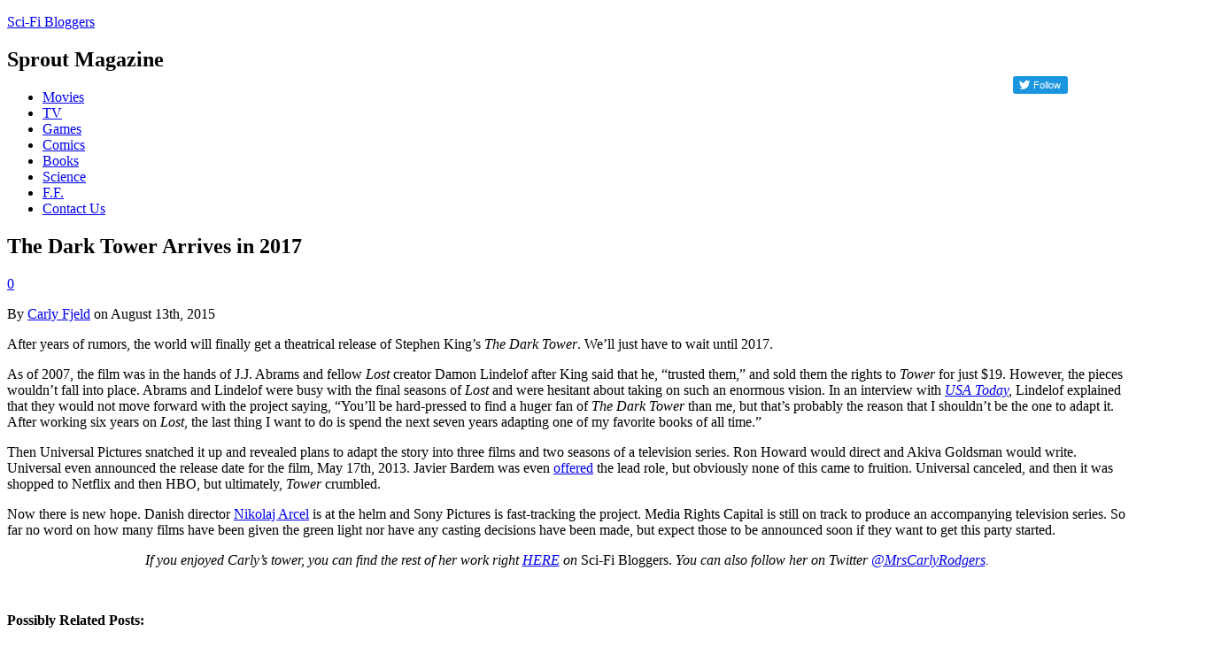

--- FILE ---
content_type: text/html; charset=UTF-8
request_url: https://scifibloggers.com/the-dark-tower-arrives-in-2017/
body_size: 19050
content:
<!DOCTYPE html>
<html xmlns:fb="https://ogp.me/ns/fb#" lang="en-US" xmlns:fb="https://www.facebook.com/2008/fbml" xmlns:addthis="https://www.addthis.com/help/api-spec"  prefix="og: https://ogp.me/ns#"> 
<head>
<meta name="p:domain_verify" content="3e9c439e1e1021c4905d7c5d3e7f0682"/>
<meta charset="UTF-8">
<meta name="viewport" content="width=device-width">
<title>The Dark Tower Arrives in 2017 - Sci-Fi BloggersSci-Fi Bloggers</title>
<link rel="stylesheet" href="https://scifibloggers.com/wp-content/themes/sprout11/style.css">
<link rel="stylesheet" href="https://scifibloggers.com/wp-content/themes/sprout11/styles/header-boxtop-large.css">
<link rel="pingback" href="https://www.scifibloggers.com/xmlrpc.php">
<link href='https://fonts.googleapis.com/css?family=Oswald:400,300,700' rel='stylesheet' type='text/css'>
<!--[if lt IE 9]><script src="https://html5shiv.googlecode.com/svn/trunk/html5.js"></script><![endif]-->

<!-- Search Engine Optimization by Rank Math PRO - https://rankmath.com/ -->
<meta name="robots" content="follow, index, max-snippet:-1, max-video-preview:-1, max-image-preview:large"/>
<link rel="canonical" href="https://scifibloggers.com/the-dark-tower-arrives-in-2017/" />
<meta property="og:locale" content="en_US" />
<meta property="og:type" content="article" />
<meta property="og:title" content="The Dark Tower Arrives in 2017 - Sci-Fi Bloggers" />
<meta property="og:description" content="&lt;div class=&quot;at-above-post addthis_tool&quot; data-url=&quot;https://scifibloggers.com/the-dark-tower-arrives-in-2017/&quot;&gt;&lt;/div&gt;After years of rumors, the world will finally get a theatrical release of Stephen King’s The Dark Tower. We’ll just have to wait until 2017. As of 2007, the film was in the hands of J.J. Abrams and fellow Lost creator Damon Lindelof after King said that he, “trusted them,” and sold them the rights...&lt;!-- AddThis Advanced Settings above via filter on wp_trim_excerpt --&gt;&lt;!-- AddThis Advanced Settings below via filter on wp_trim_excerpt --&gt;&lt;!-- AddThis Advanced Settings generic via filter on wp_trim_excerpt --&gt;&lt;!-- AddThis Share Buttons above via filter on wp_trim_excerpt --&gt;&lt;!-- AddThis Share Buttons below via filter on wp_trim_excerpt --&gt;&lt;div class=&quot;at-below-post addthis_tool&quot; data-url=&quot;https://scifibloggers.com/the-dark-tower-arrives-in-2017/&quot;&gt;&lt;/div&gt;&lt;!-- AddThis Share Buttons generic via filter on wp_trim_excerpt --&gt;" />
<meta property="og:url" content="https://scifibloggers.com/the-dark-tower-arrives-in-2017/" />
<meta property="og:site_name" content="Sci-Fi Bloggers" />
<meta property="article:publisher" content="http://www.facebook.com/scifibloggers" />
<meta property="article:tag" content="Akiva Goldsman" />
<meta property="article:tag" content="Damon Lindelof" />
<meta property="article:tag" content="Dark Tower" />
<meta property="article:tag" content="Gunslinger" />
<meta property="article:tag" content="Javiar Bardem" />
<meta property="article:tag" content="JJ Abrams" />
<meta property="article:tag" content="Nikolaj Arcel" />
<meta property="article:tag" content="Ron Howard" />
<meta property="article:tag" content="Sony" />
<meta property="article:tag" content="stephen king" />
<meta property="article:section" content="Books" />
<meta property="og:updated_time" content="2022-03-10T19:56:13-04:00" />
<meta property="og:image" content="https://scifibloggers.com/wp-content/uploads/062111_darktower.jpg" />
<meta property="og:image:secure_url" content="https://scifibloggers.com/wp-content/uploads/062111_darktower.jpg" />
<meta property="og:image:width" content="602" />
<meta property="og:image:height" content="375" />
<meta property="og:image:alt" content="DTSK1" />
<meta property="og:image:type" content="image/jpeg" />
<meta property="article:published_time" content="2015-08-13T08:46:37-04:00" />
<meta property="article:modified_time" content="2022-03-10T19:56:13-04:00" />
<meta name="twitter:card" content="summary_large_image" />
<meta name="twitter:title" content="The Dark Tower Arrives in 2017 - Sci-Fi Bloggers" />
<meta name="twitter:description" content="&lt;div class=&quot;at-above-post addthis_tool&quot; data-url=&quot;https://scifibloggers.com/the-dark-tower-arrives-in-2017/&quot;&gt;&lt;/div&gt;After years of rumors, the world will finally get a theatrical release of Stephen King’s The Dark Tower. We’ll just have to wait until 2017. As of 2007, the film was in the hands of J.J. Abrams and fellow Lost creator Damon Lindelof after King said that he, “trusted them,” and sold them the rights...&lt;!-- AddThis Advanced Settings above via filter on wp_trim_excerpt --&gt;&lt;!-- AddThis Advanced Settings below via filter on wp_trim_excerpt --&gt;&lt;!-- AddThis Advanced Settings generic via filter on wp_trim_excerpt --&gt;&lt;!-- AddThis Share Buttons above via filter on wp_trim_excerpt --&gt;&lt;!-- AddThis Share Buttons below via filter on wp_trim_excerpt --&gt;&lt;div class=&quot;at-below-post addthis_tool&quot; data-url=&quot;https://scifibloggers.com/the-dark-tower-arrives-in-2017/&quot;&gt;&lt;/div&gt;&lt;!-- AddThis Share Buttons generic via filter on wp_trim_excerpt --&gt;" />
<meta name="twitter:site" content="@scifibloggers" />
<meta name="twitter:creator" content="@scifibloggers" />
<meta name="twitter:image" content="https://scifibloggers.com/wp-content/uploads/062111_darktower.jpg" />
<script type="application/ld+json" class="rank-math-schema-pro">{"@context":"https://schema.org","@graph":[{"@type":"Organization","@id":"https://scifibloggers.com/#organization","name":"Sci-Fi Bloggers - We Are Sci Fi","url":"https://scifibloggers.com","sameAs":["http://www.facebook.com/scifibloggers","https://twitter.com/scifibloggers"]},{"@type":"WebSite","@id":"https://scifibloggers.com/#website","url":"https://scifibloggers.com","name":"Sci-Fi Bloggers - We Are Sci Fi","publisher":{"@id":"https://scifibloggers.com/#organization"},"inLanguage":"en-US"},{"@type":"ImageObject","@id":"https://scifibloggers.com/wp-content/uploads/062111_darktower.jpg","url":"https://scifibloggers.com/wp-content/uploads/062111_darktower.jpg","width":"602","height":"375","caption":"DTSK1","inLanguage":"en-US"},{"@type":"WebPage","@id":"https://scifibloggers.com/the-dark-tower-arrives-in-2017/#webpage","url":"https://scifibloggers.com/the-dark-tower-arrives-in-2017/","name":"The Dark Tower Arrives in 2017 - Sci-Fi Bloggers","datePublished":"2015-08-13T08:46:37-04:00","dateModified":"2022-03-10T19:56:13-04:00","isPartOf":{"@id":"https://scifibloggers.com/#website"},"primaryImageOfPage":{"@id":"https://scifibloggers.com/wp-content/uploads/062111_darktower.jpg"},"inLanguage":"en-US"},{"@type":"Person","@id":"https://scifibloggers.com/author/carly-fjeld/","name":"Carly Fjeld","url":"https://scifibloggers.com/author/carly-fjeld/","image":{"@type":"ImageObject","@id":"https://secure.gravatar.com/avatar/a99e230a488847654321a17ade474e465bb4c3518d66d70cf633b7431f0bb161?s=96&amp;d=mm&amp;r=g","url":"https://secure.gravatar.com/avatar/a99e230a488847654321a17ade474e465bb4c3518d66d70cf633b7431f0bb161?s=96&amp;d=mm&amp;r=g","caption":"Carly Fjeld","inLanguage":"en-US"},"worksFor":{"@id":"https://scifibloggers.com/#organization"}},{"@type":"BlogPosting","headline":"The Dark Tower Arrives in 2017 - Sci-Fi Bloggers","datePublished":"2015-08-13T08:46:37-04:00","dateModified":"2022-03-10T19:56:13-04:00","author":{"@id":"https://scifibloggers.com/author/carly-fjeld/","name":"Carly Fjeld"},"publisher":{"@id":"https://scifibloggers.com/#organization"},"description":" After years of rumors, the world will finally get a theatrical release of Stephen King\u2019s The Dark Tower. We\u2019ll just have to wait until 2017.","name":"The Dark Tower Arrives in 2017 - Sci-Fi Bloggers","@id":"https://scifibloggers.com/the-dark-tower-arrives-in-2017/#richSnippet","isPartOf":{"@id":"https://scifibloggers.com/the-dark-tower-arrives-in-2017/#webpage"},"image":{"@id":"https://scifibloggers.com/wp-content/uploads/062111_darktower.jpg"},"inLanguage":"en-US","mainEntityOfPage":{"@id":"https://scifibloggers.com/the-dark-tower-arrives-in-2017/#webpage"}}]}</script>
<!-- /Rank Math WordPress SEO plugin -->

<link rel="amphtml" href="https://scifibloggers.com/the-dark-tower-arrives-in-2017/amp/" /><link rel="alternate" type="application/rss+xml" title="Sci-Fi Bloggers &raquo; Feed" href="https://scifibloggers.com/feed/" />
<link rel="alternate" type="application/rss+xml" title="Sci-Fi Bloggers &raquo; Comments Feed" href="https://scifibloggers.com/comments/feed/" />
<link rel="alternate" title="oEmbed (JSON)" type="application/json+oembed" href="https://scifibloggers.com/wp-json/oembed/1.0/embed?url=https%3A%2F%2Fscifibloggers.com%2Fthe-dark-tower-arrives-in-2017%2F" />
<link rel="alternate" title="oEmbed (XML)" type="text/xml+oembed" href="https://scifibloggers.com/wp-json/oembed/1.0/embed?url=https%3A%2F%2Fscifibloggers.com%2Fthe-dark-tower-arrives-in-2017%2F&#038;format=xml" />
	<script type="text/javascript">
	gg_rtl = false;
	gg_columnized_max_w = 260;
	gg_masonry_min_w = 150;
	gg_phosostr_min_w = 120; 
	gg_coll_max_w = 400;
	
	gg_preload_hires_img 	= false; 
	gg_use_deeplink 		= true;
	gg_monopage_filter 		= false;
	gg_back_to_gall_scroll 	= false;

		// global vars
	gg_galleria_toggle_info = false;
	gg_galleria_fx = '';
	gg_galleria_fx_time = 400; 
	gg_galleria_img_crop = true;
	gg_galleria_autoplay = false;
	gg_galleria_interval = 3500;
	gg_delayed_fx = false;
	</script>
    <style id='wp-img-auto-sizes-contain-inline-css' type='text/css'>
img:is([sizes=auto i],[sizes^="auto," i]){contain-intrinsic-size:3000px 1500px}
/*# sourceURL=wp-img-auto-sizes-contain-inline-css */
</style>

<style id='wp-emoji-styles-inline-css' type='text/css'>

	img.wp-smiley, img.emoji {
		display: inline !important;
		border: none !important;
		box-shadow: none !important;
		height: 1em !important;
		width: 1em !important;
		margin: 0 0.07em !important;
		vertical-align: -0.1em !important;
		background: none !important;
		padding: 0 !important;
	}
/*# sourceURL=wp-emoji-styles-inline-css */
</style>
<link rel='stylesheet' id='wp-block-library-css' href='https://scifibloggers.com/wp-includes/css/dist/block-library/style.min.css?ver=4d08f500237270e4db52307440a68a74' type='text/css' media='all' />
<style id='wp-block-cover-inline-css' type='text/css'>
.wp-block-cover,.wp-block-cover-image{align-items:center;background-position:50%;box-sizing:border-box;display:flex;justify-content:center;min-height:430px;overflow:hidden;overflow:clip;padding:1em;position:relative}.wp-block-cover .has-background-dim:not([class*=-background-color]),.wp-block-cover-image .has-background-dim:not([class*=-background-color]),.wp-block-cover-image.has-background-dim:not([class*=-background-color]),.wp-block-cover.has-background-dim:not([class*=-background-color]){background-color:#000}.wp-block-cover .has-background-dim.has-background-gradient,.wp-block-cover-image .has-background-dim.has-background-gradient{background-color:initial}.wp-block-cover-image.has-background-dim:before,.wp-block-cover.has-background-dim:before{background-color:inherit;content:""}.wp-block-cover .wp-block-cover__background,.wp-block-cover .wp-block-cover__gradient-background,.wp-block-cover-image .wp-block-cover__background,.wp-block-cover-image .wp-block-cover__gradient-background,.wp-block-cover-image.has-background-dim:not(.has-background-gradient):before,.wp-block-cover.has-background-dim:not(.has-background-gradient):before{bottom:0;left:0;opacity:.5;position:absolute;right:0;top:0}.wp-block-cover-image.has-background-dim.has-background-dim-10 .wp-block-cover__background,.wp-block-cover-image.has-background-dim.has-background-dim-10 .wp-block-cover__gradient-background,.wp-block-cover-image.has-background-dim.has-background-dim-10:not(.has-background-gradient):before,.wp-block-cover.has-background-dim.has-background-dim-10 .wp-block-cover__background,.wp-block-cover.has-background-dim.has-background-dim-10 .wp-block-cover__gradient-background,.wp-block-cover.has-background-dim.has-background-dim-10:not(.has-background-gradient):before{opacity:.1}.wp-block-cover-image.has-background-dim.has-background-dim-20 .wp-block-cover__background,.wp-block-cover-image.has-background-dim.has-background-dim-20 .wp-block-cover__gradient-background,.wp-block-cover-image.has-background-dim.has-background-dim-20:not(.has-background-gradient):before,.wp-block-cover.has-background-dim.has-background-dim-20 .wp-block-cover__background,.wp-block-cover.has-background-dim.has-background-dim-20 .wp-block-cover__gradient-background,.wp-block-cover.has-background-dim.has-background-dim-20:not(.has-background-gradient):before{opacity:.2}.wp-block-cover-image.has-background-dim.has-background-dim-30 .wp-block-cover__background,.wp-block-cover-image.has-background-dim.has-background-dim-30 .wp-block-cover__gradient-background,.wp-block-cover-image.has-background-dim.has-background-dim-30:not(.has-background-gradient):before,.wp-block-cover.has-background-dim.has-background-dim-30 .wp-block-cover__background,.wp-block-cover.has-background-dim.has-background-dim-30 .wp-block-cover__gradient-background,.wp-block-cover.has-background-dim.has-background-dim-30:not(.has-background-gradient):before{opacity:.3}.wp-block-cover-image.has-background-dim.has-background-dim-40 .wp-block-cover__background,.wp-block-cover-image.has-background-dim.has-background-dim-40 .wp-block-cover__gradient-background,.wp-block-cover-image.has-background-dim.has-background-dim-40:not(.has-background-gradient):before,.wp-block-cover.has-background-dim.has-background-dim-40 .wp-block-cover__background,.wp-block-cover.has-background-dim.has-background-dim-40 .wp-block-cover__gradient-background,.wp-block-cover.has-background-dim.has-background-dim-40:not(.has-background-gradient):before{opacity:.4}.wp-block-cover-image.has-background-dim.has-background-dim-50 .wp-block-cover__background,.wp-block-cover-image.has-background-dim.has-background-dim-50 .wp-block-cover__gradient-background,.wp-block-cover-image.has-background-dim.has-background-dim-50:not(.has-background-gradient):before,.wp-block-cover.has-background-dim.has-background-dim-50 .wp-block-cover__background,.wp-block-cover.has-background-dim.has-background-dim-50 .wp-block-cover__gradient-background,.wp-block-cover.has-background-dim.has-background-dim-50:not(.has-background-gradient):before{opacity:.5}.wp-block-cover-image.has-background-dim.has-background-dim-60 .wp-block-cover__background,.wp-block-cover-image.has-background-dim.has-background-dim-60 .wp-block-cover__gradient-background,.wp-block-cover-image.has-background-dim.has-background-dim-60:not(.has-background-gradient):before,.wp-block-cover.has-background-dim.has-background-dim-60 .wp-block-cover__background,.wp-block-cover.has-background-dim.has-background-dim-60 .wp-block-cover__gradient-background,.wp-block-cover.has-background-dim.has-background-dim-60:not(.has-background-gradient):before{opacity:.6}.wp-block-cover-image.has-background-dim.has-background-dim-70 .wp-block-cover__background,.wp-block-cover-image.has-background-dim.has-background-dim-70 .wp-block-cover__gradient-background,.wp-block-cover-image.has-background-dim.has-background-dim-70:not(.has-background-gradient):before,.wp-block-cover.has-background-dim.has-background-dim-70 .wp-block-cover__background,.wp-block-cover.has-background-dim.has-background-dim-70 .wp-block-cover__gradient-background,.wp-block-cover.has-background-dim.has-background-dim-70:not(.has-background-gradient):before{opacity:.7}.wp-block-cover-image.has-background-dim.has-background-dim-80 .wp-block-cover__background,.wp-block-cover-image.has-background-dim.has-background-dim-80 .wp-block-cover__gradient-background,.wp-block-cover-image.has-background-dim.has-background-dim-80:not(.has-background-gradient):before,.wp-block-cover.has-background-dim.has-background-dim-80 .wp-block-cover__background,.wp-block-cover.has-background-dim.has-background-dim-80 .wp-block-cover__gradient-background,.wp-block-cover.has-background-dim.has-background-dim-80:not(.has-background-gradient):before{opacity:.8}.wp-block-cover-image.has-background-dim.has-background-dim-90 .wp-block-cover__background,.wp-block-cover-image.has-background-dim.has-background-dim-90 .wp-block-cover__gradient-background,.wp-block-cover-image.has-background-dim.has-background-dim-90:not(.has-background-gradient):before,.wp-block-cover.has-background-dim.has-background-dim-90 .wp-block-cover__background,.wp-block-cover.has-background-dim.has-background-dim-90 .wp-block-cover__gradient-background,.wp-block-cover.has-background-dim.has-background-dim-90:not(.has-background-gradient):before{opacity:.9}.wp-block-cover-image.has-background-dim.has-background-dim-100 .wp-block-cover__background,.wp-block-cover-image.has-background-dim.has-background-dim-100 .wp-block-cover__gradient-background,.wp-block-cover-image.has-background-dim.has-background-dim-100:not(.has-background-gradient):before,.wp-block-cover.has-background-dim.has-background-dim-100 .wp-block-cover__background,.wp-block-cover.has-background-dim.has-background-dim-100 .wp-block-cover__gradient-background,.wp-block-cover.has-background-dim.has-background-dim-100:not(.has-background-gradient):before{opacity:1}.wp-block-cover .wp-block-cover__background.has-background-dim.has-background-dim-0,.wp-block-cover .wp-block-cover__gradient-background.has-background-dim.has-background-dim-0,.wp-block-cover-image .wp-block-cover__background.has-background-dim.has-background-dim-0,.wp-block-cover-image .wp-block-cover__gradient-background.has-background-dim.has-background-dim-0{opacity:0}.wp-block-cover .wp-block-cover__background.has-background-dim.has-background-dim-10,.wp-block-cover .wp-block-cover__gradient-background.has-background-dim.has-background-dim-10,.wp-block-cover-image .wp-block-cover__background.has-background-dim.has-background-dim-10,.wp-block-cover-image .wp-block-cover__gradient-background.has-background-dim.has-background-dim-10{opacity:.1}.wp-block-cover .wp-block-cover__background.has-background-dim.has-background-dim-20,.wp-block-cover .wp-block-cover__gradient-background.has-background-dim.has-background-dim-20,.wp-block-cover-image .wp-block-cover__background.has-background-dim.has-background-dim-20,.wp-block-cover-image .wp-block-cover__gradient-background.has-background-dim.has-background-dim-20{opacity:.2}.wp-block-cover .wp-block-cover__background.has-background-dim.has-background-dim-30,.wp-block-cover .wp-block-cover__gradient-background.has-background-dim.has-background-dim-30,.wp-block-cover-image .wp-block-cover__background.has-background-dim.has-background-dim-30,.wp-block-cover-image .wp-block-cover__gradient-background.has-background-dim.has-background-dim-30{opacity:.3}.wp-block-cover .wp-block-cover__background.has-background-dim.has-background-dim-40,.wp-block-cover .wp-block-cover__gradient-background.has-background-dim.has-background-dim-40,.wp-block-cover-image .wp-block-cover__background.has-background-dim.has-background-dim-40,.wp-block-cover-image .wp-block-cover__gradient-background.has-background-dim.has-background-dim-40{opacity:.4}.wp-block-cover .wp-block-cover__background.has-background-dim.has-background-dim-50,.wp-block-cover .wp-block-cover__gradient-background.has-background-dim.has-background-dim-50,.wp-block-cover-image .wp-block-cover__background.has-background-dim.has-background-dim-50,.wp-block-cover-image .wp-block-cover__gradient-background.has-background-dim.has-background-dim-50{opacity:.5}.wp-block-cover .wp-block-cover__background.has-background-dim.has-background-dim-60,.wp-block-cover .wp-block-cover__gradient-background.has-background-dim.has-background-dim-60,.wp-block-cover-image .wp-block-cover__background.has-background-dim.has-background-dim-60,.wp-block-cover-image .wp-block-cover__gradient-background.has-background-dim.has-background-dim-60{opacity:.6}.wp-block-cover .wp-block-cover__background.has-background-dim.has-background-dim-70,.wp-block-cover .wp-block-cover__gradient-background.has-background-dim.has-background-dim-70,.wp-block-cover-image .wp-block-cover__background.has-background-dim.has-background-dim-70,.wp-block-cover-image .wp-block-cover__gradient-background.has-background-dim.has-background-dim-70{opacity:.7}.wp-block-cover .wp-block-cover__background.has-background-dim.has-background-dim-80,.wp-block-cover .wp-block-cover__gradient-background.has-background-dim.has-background-dim-80,.wp-block-cover-image .wp-block-cover__background.has-background-dim.has-background-dim-80,.wp-block-cover-image .wp-block-cover__gradient-background.has-background-dim.has-background-dim-80{opacity:.8}.wp-block-cover .wp-block-cover__background.has-background-dim.has-background-dim-90,.wp-block-cover .wp-block-cover__gradient-background.has-background-dim.has-background-dim-90,.wp-block-cover-image .wp-block-cover__background.has-background-dim.has-background-dim-90,.wp-block-cover-image .wp-block-cover__gradient-background.has-background-dim.has-background-dim-90{opacity:.9}.wp-block-cover .wp-block-cover__background.has-background-dim.has-background-dim-100,.wp-block-cover .wp-block-cover__gradient-background.has-background-dim.has-background-dim-100,.wp-block-cover-image .wp-block-cover__background.has-background-dim.has-background-dim-100,.wp-block-cover-image .wp-block-cover__gradient-background.has-background-dim.has-background-dim-100{opacity:1}.wp-block-cover-image.alignleft,.wp-block-cover-image.alignright,.wp-block-cover.alignleft,.wp-block-cover.alignright{max-width:420px;width:100%}.wp-block-cover-image.aligncenter,.wp-block-cover-image.alignleft,.wp-block-cover-image.alignright,.wp-block-cover.aligncenter,.wp-block-cover.alignleft,.wp-block-cover.alignright{display:flex}.wp-block-cover .wp-block-cover__inner-container,.wp-block-cover-image .wp-block-cover__inner-container{color:inherit;position:relative;width:100%}.wp-block-cover-image.is-position-top-left,.wp-block-cover.is-position-top-left{align-items:flex-start;justify-content:flex-start}.wp-block-cover-image.is-position-top-center,.wp-block-cover.is-position-top-center{align-items:flex-start;justify-content:center}.wp-block-cover-image.is-position-top-right,.wp-block-cover.is-position-top-right{align-items:flex-start;justify-content:flex-end}.wp-block-cover-image.is-position-center-left,.wp-block-cover.is-position-center-left{align-items:center;justify-content:flex-start}.wp-block-cover-image.is-position-center-center,.wp-block-cover.is-position-center-center{align-items:center;justify-content:center}.wp-block-cover-image.is-position-center-right,.wp-block-cover.is-position-center-right{align-items:center;justify-content:flex-end}.wp-block-cover-image.is-position-bottom-left,.wp-block-cover.is-position-bottom-left{align-items:flex-end;justify-content:flex-start}.wp-block-cover-image.is-position-bottom-center,.wp-block-cover.is-position-bottom-center{align-items:flex-end;justify-content:center}.wp-block-cover-image.is-position-bottom-right,.wp-block-cover.is-position-bottom-right{align-items:flex-end;justify-content:flex-end}.wp-block-cover-image.has-custom-content-position.has-custom-content-position .wp-block-cover__inner-container,.wp-block-cover.has-custom-content-position.has-custom-content-position .wp-block-cover__inner-container{margin:0}.wp-block-cover-image.has-custom-content-position.has-custom-content-position.is-position-bottom-left .wp-block-cover__inner-container,.wp-block-cover-image.has-custom-content-position.has-custom-content-position.is-position-bottom-right .wp-block-cover__inner-container,.wp-block-cover-image.has-custom-content-position.has-custom-content-position.is-position-center-left .wp-block-cover__inner-container,.wp-block-cover-image.has-custom-content-position.has-custom-content-position.is-position-center-right .wp-block-cover__inner-container,.wp-block-cover-image.has-custom-content-position.has-custom-content-position.is-position-top-left .wp-block-cover__inner-container,.wp-block-cover-image.has-custom-content-position.has-custom-content-position.is-position-top-right .wp-block-cover__inner-container,.wp-block-cover.has-custom-content-position.has-custom-content-position.is-position-bottom-left .wp-block-cover__inner-container,.wp-block-cover.has-custom-content-position.has-custom-content-position.is-position-bottom-right .wp-block-cover__inner-container,.wp-block-cover.has-custom-content-position.has-custom-content-position.is-position-center-left .wp-block-cover__inner-container,.wp-block-cover.has-custom-content-position.has-custom-content-position.is-position-center-right .wp-block-cover__inner-container,.wp-block-cover.has-custom-content-position.has-custom-content-position.is-position-top-left .wp-block-cover__inner-container,.wp-block-cover.has-custom-content-position.has-custom-content-position.is-position-top-right .wp-block-cover__inner-container{margin:0;width:auto}.wp-block-cover .wp-block-cover__image-background,.wp-block-cover video.wp-block-cover__video-background,.wp-block-cover-image .wp-block-cover__image-background,.wp-block-cover-image video.wp-block-cover__video-background{border:none;bottom:0;box-shadow:none;height:100%;left:0;margin:0;max-height:none;max-width:none;object-fit:cover;outline:none;padding:0;position:absolute;right:0;top:0;width:100%}.wp-block-cover-image.has-parallax,.wp-block-cover.has-parallax,.wp-block-cover__image-background.has-parallax,video.wp-block-cover__video-background.has-parallax{background-attachment:fixed;background-repeat:no-repeat;background-size:cover}@supports (-webkit-touch-callout:inherit){.wp-block-cover-image.has-parallax,.wp-block-cover.has-parallax,.wp-block-cover__image-background.has-parallax,video.wp-block-cover__video-background.has-parallax{background-attachment:scroll}}@media (prefers-reduced-motion:reduce){.wp-block-cover-image.has-parallax,.wp-block-cover.has-parallax,.wp-block-cover__image-background.has-parallax,video.wp-block-cover__video-background.has-parallax{background-attachment:scroll}}.wp-block-cover-image.is-repeated,.wp-block-cover.is-repeated,.wp-block-cover__image-background.is-repeated,video.wp-block-cover__video-background.is-repeated{background-repeat:repeat;background-size:auto}.wp-block-cover-image-text,.wp-block-cover-image-text a,.wp-block-cover-image-text a:active,.wp-block-cover-image-text a:focus,.wp-block-cover-image-text a:hover,.wp-block-cover-text,.wp-block-cover-text a,.wp-block-cover-text a:active,.wp-block-cover-text a:focus,.wp-block-cover-text a:hover,section.wp-block-cover-image h2,section.wp-block-cover-image h2 a,section.wp-block-cover-image h2 a:active,section.wp-block-cover-image h2 a:focus,section.wp-block-cover-image h2 a:hover{color:#fff}.wp-block-cover-image .wp-block-cover.has-left-content{justify-content:flex-start}.wp-block-cover-image .wp-block-cover.has-right-content{justify-content:flex-end}.wp-block-cover-image.has-left-content .wp-block-cover-image-text,.wp-block-cover.has-left-content .wp-block-cover-text,section.wp-block-cover-image.has-left-content>h2{margin-left:0;text-align:left}.wp-block-cover-image.has-right-content .wp-block-cover-image-text,.wp-block-cover.has-right-content .wp-block-cover-text,section.wp-block-cover-image.has-right-content>h2{margin-right:0;text-align:right}.wp-block-cover .wp-block-cover-text,.wp-block-cover-image .wp-block-cover-image-text,section.wp-block-cover-image>h2{font-size:2em;line-height:1.25;margin-bottom:0;max-width:840px;padding:.44em;text-align:center;z-index:1}:where(.wp-block-cover-image:not(.has-text-color)),:where(.wp-block-cover:not(.has-text-color)){color:#fff}:where(.wp-block-cover-image.is-light:not(.has-text-color)),:where(.wp-block-cover.is-light:not(.has-text-color)){color:#000}:root :where(.wp-block-cover h1:not(.has-text-color)),:root :where(.wp-block-cover h2:not(.has-text-color)),:root :where(.wp-block-cover h3:not(.has-text-color)),:root :where(.wp-block-cover h4:not(.has-text-color)),:root :where(.wp-block-cover h5:not(.has-text-color)),:root :where(.wp-block-cover h6:not(.has-text-color)),:root :where(.wp-block-cover p:not(.has-text-color)){color:inherit}body:not(.editor-styles-wrapper) .wp-block-cover:not(.wp-block-cover:has(.wp-block-cover__background+.wp-block-cover__inner-container)) .wp-block-cover__image-background,body:not(.editor-styles-wrapper) .wp-block-cover:not(.wp-block-cover:has(.wp-block-cover__background+.wp-block-cover__inner-container)) .wp-block-cover__video-background{z-index:0}body:not(.editor-styles-wrapper) .wp-block-cover:not(.wp-block-cover:has(.wp-block-cover__background+.wp-block-cover__inner-container)) .wp-block-cover__background,body:not(.editor-styles-wrapper) .wp-block-cover:not(.wp-block-cover:has(.wp-block-cover__background+.wp-block-cover__inner-container)) .wp-block-cover__gradient-background,body:not(.editor-styles-wrapper) .wp-block-cover:not(.wp-block-cover:has(.wp-block-cover__background+.wp-block-cover__inner-container)) .wp-block-cover__inner-container,body:not(.editor-styles-wrapper) .wp-block-cover:not(.wp-block-cover:has(.wp-block-cover__background+.wp-block-cover__inner-container)).has-background-dim:not(.has-background-gradient):before{z-index:1}.has-modal-open body:not(.editor-styles-wrapper) .wp-block-cover:not(.wp-block-cover:has(.wp-block-cover__background+.wp-block-cover__inner-container)) .wp-block-cover__inner-container{z-index:auto}
/*# sourceURL=https://scifibloggers.com/wp-includes/blocks/cover/style.min.css */
</style>
<style id='wp-block-heading-inline-css' type='text/css'>
h1:where(.wp-block-heading).has-background,h2:where(.wp-block-heading).has-background,h3:where(.wp-block-heading).has-background,h4:where(.wp-block-heading).has-background,h5:where(.wp-block-heading).has-background,h6:where(.wp-block-heading).has-background{padding:1.25em 2.375em}h1.has-text-align-left[style*=writing-mode]:where([style*=vertical-lr]),h1.has-text-align-right[style*=writing-mode]:where([style*=vertical-rl]),h2.has-text-align-left[style*=writing-mode]:where([style*=vertical-lr]),h2.has-text-align-right[style*=writing-mode]:where([style*=vertical-rl]),h3.has-text-align-left[style*=writing-mode]:where([style*=vertical-lr]),h3.has-text-align-right[style*=writing-mode]:where([style*=vertical-rl]),h4.has-text-align-left[style*=writing-mode]:where([style*=vertical-lr]),h4.has-text-align-right[style*=writing-mode]:where([style*=vertical-rl]),h5.has-text-align-left[style*=writing-mode]:where([style*=vertical-lr]),h5.has-text-align-right[style*=writing-mode]:where([style*=vertical-rl]),h6.has-text-align-left[style*=writing-mode]:where([style*=vertical-lr]),h6.has-text-align-right[style*=writing-mode]:where([style*=vertical-rl]){rotate:180deg}
/*# sourceURL=https://scifibloggers.com/wp-includes/blocks/heading/style.min.css */
</style>
<style id='wp-block-group-inline-css' type='text/css'>
.wp-block-group{box-sizing:border-box}:where(.wp-block-group.wp-block-group-is-layout-constrained){position:relative}
/*# sourceURL=https://scifibloggers.com/wp-includes/blocks/group/style.min.css */
</style>
<style id='wp-block-paragraph-inline-css' type='text/css'>
.is-small-text{font-size:.875em}.is-regular-text{font-size:1em}.is-large-text{font-size:2.25em}.is-larger-text{font-size:3em}.has-drop-cap:not(:focus):first-letter{float:left;font-size:8.4em;font-style:normal;font-weight:100;line-height:.68;margin:.05em .1em 0 0;text-transform:uppercase}body.rtl .has-drop-cap:not(:focus):first-letter{float:none;margin-left:.1em}p.has-drop-cap.has-background{overflow:hidden}:root :where(p.has-background){padding:1.25em 2.375em}:where(p.has-text-color:not(.has-link-color)) a{color:inherit}p.has-text-align-left[style*="writing-mode:vertical-lr"],p.has-text-align-right[style*="writing-mode:vertical-rl"]{rotate:180deg}
/*# sourceURL=https://scifibloggers.com/wp-includes/blocks/paragraph/style.min.css */
</style>
<style id='global-styles-inline-css' type='text/css'>
:root{--wp--preset--aspect-ratio--square: 1;--wp--preset--aspect-ratio--4-3: 4/3;--wp--preset--aspect-ratio--3-4: 3/4;--wp--preset--aspect-ratio--3-2: 3/2;--wp--preset--aspect-ratio--2-3: 2/3;--wp--preset--aspect-ratio--16-9: 16/9;--wp--preset--aspect-ratio--9-16: 9/16;--wp--preset--color--black: #000000;--wp--preset--color--cyan-bluish-gray: #abb8c3;--wp--preset--color--white: #ffffff;--wp--preset--color--pale-pink: #f78da7;--wp--preset--color--vivid-red: #cf2e2e;--wp--preset--color--luminous-vivid-orange: #ff6900;--wp--preset--color--luminous-vivid-amber: #fcb900;--wp--preset--color--light-green-cyan: #7bdcb5;--wp--preset--color--vivid-green-cyan: #00d084;--wp--preset--color--pale-cyan-blue: #8ed1fc;--wp--preset--color--vivid-cyan-blue: #0693e3;--wp--preset--color--vivid-purple: #9b51e0;--wp--preset--gradient--vivid-cyan-blue-to-vivid-purple: linear-gradient(135deg,rgb(6,147,227) 0%,rgb(155,81,224) 100%);--wp--preset--gradient--light-green-cyan-to-vivid-green-cyan: linear-gradient(135deg,rgb(122,220,180) 0%,rgb(0,208,130) 100%);--wp--preset--gradient--luminous-vivid-amber-to-luminous-vivid-orange: linear-gradient(135deg,rgb(252,185,0) 0%,rgb(255,105,0) 100%);--wp--preset--gradient--luminous-vivid-orange-to-vivid-red: linear-gradient(135deg,rgb(255,105,0) 0%,rgb(207,46,46) 100%);--wp--preset--gradient--very-light-gray-to-cyan-bluish-gray: linear-gradient(135deg,rgb(238,238,238) 0%,rgb(169,184,195) 100%);--wp--preset--gradient--cool-to-warm-spectrum: linear-gradient(135deg,rgb(74,234,220) 0%,rgb(151,120,209) 20%,rgb(207,42,186) 40%,rgb(238,44,130) 60%,rgb(251,105,98) 80%,rgb(254,248,76) 100%);--wp--preset--gradient--blush-light-purple: linear-gradient(135deg,rgb(255,206,236) 0%,rgb(152,150,240) 100%);--wp--preset--gradient--blush-bordeaux: linear-gradient(135deg,rgb(254,205,165) 0%,rgb(254,45,45) 50%,rgb(107,0,62) 100%);--wp--preset--gradient--luminous-dusk: linear-gradient(135deg,rgb(255,203,112) 0%,rgb(199,81,192) 50%,rgb(65,88,208) 100%);--wp--preset--gradient--pale-ocean: linear-gradient(135deg,rgb(255,245,203) 0%,rgb(182,227,212) 50%,rgb(51,167,181) 100%);--wp--preset--gradient--electric-grass: linear-gradient(135deg,rgb(202,248,128) 0%,rgb(113,206,126) 100%);--wp--preset--gradient--midnight: linear-gradient(135deg,rgb(2,3,129) 0%,rgb(40,116,252) 100%);--wp--preset--font-size--small: 13px;--wp--preset--font-size--medium: 20px;--wp--preset--font-size--large: 36px;--wp--preset--font-size--x-large: 42px;--wp--preset--spacing--20: 0.44rem;--wp--preset--spacing--30: 0.67rem;--wp--preset--spacing--40: 1rem;--wp--preset--spacing--50: 1.5rem;--wp--preset--spacing--60: 2.25rem;--wp--preset--spacing--70: 3.38rem;--wp--preset--spacing--80: 5.06rem;--wp--preset--shadow--natural: 6px 6px 9px rgba(0, 0, 0, 0.2);--wp--preset--shadow--deep: 12px 12px 50px rgba(0, 0, 0, 0.4);--wp--preset--shadow--sharp: 6px 6px 0px rgba(0, 0, 0, 0.2);--wp--preset--shadow--outlined: 6px 6px 0px -3px rgb(255, 255, 255), 6px 6px rgb(0, 0, 0);--wp--preset--shadow--crisp: 6px 6px 0px rgb(0, 0, 0);}:where(.is-layout-flex){gap: 0.5em;}:where(.is-layout-grid){gap: 0.5em;}body .is-layout-flex{display: flex;}.is-layout-flex{flex-wrap: wrap;align-items: center;}.is-layout-flex > :is(*, div){margin: 0;}body .is-layout-grid{display: grid;}.is-layout-grid > :is(*, div){margin: 0;}:where(.wp-block-columns.is-layout-flex){gap: 2em;}:where(.wp-block-columns.is-layout-grid){gap: 2em;}:where(.wp-block-post-template.is-layout-flex){gap: 1.25em;}:where(.wp-block-post-template.is-layout-grid){gap: 1.25em;}.has-black-color{color: var(--wp--preset--color--black) !important;}.has-cyan-bluish-gray-color{color: var(--wp--preset--color--cyan-bluish-gray) !important;}.has-white-color{color: var(--wp--preset--color--white) !important;}.has-pale-pink-color{color: var(--wp--preset--color--pale-pink) !important;}.has-vivid-red-color{color: var(--wp--preset--color--vivid-red) !important;}.has-luminous-vivid-orange-color{color: var(--wp--preset--color--luminous-vivid-orange) !important;}.has-luminous-vivid-amber-color{color: var(--wp--preset--color--luminous-vivid-amber) !important;}.has-light-green-cyan-color{color: var(--wp--preset--color--light-green-cyan) !important;}.has-vivid-green-cyan-color{color: var(--wp--preset--color--vivid-green-cyan) !important;}.has-pale-cyan-blue-color{color: var(--wp--preset--color--pale-cyan-blue) !important;}.has-vivid-cyan-blue-color{color: var(--wp--preset--color--vivid-cyan-blue) !important;}.has-vivid-purple-color{color: var(--wp--preset--color--vivid-purple) !important;}.has-black-background-color{background-color: var(--wp--preset--color--black) !important;}.has-cyan-bluish-gray-background-color{background-color: var(--wp--preset--color--cyan-bluish-gray) !important;}.has-white-background-color{background-color: var(--wp--preset--color--white) !important;}.has-pale-pink-background-color{background-color: var(--wp--preset--color--pale-pink) !important;}.has-vivid-red-background-color{background-color: var(--wp--preset--color--vivid-red) !important;}.has-luminous-vivid-orange-background-color{background-color: var(--wp--preset--color--luminous-vivid-orange) !important;}.has-luminous-vivid-amber-background-color{background-color: var(--wp--preset--color--luminous-vivid-amber) !important;}.has-light-green-cyan-background-color{background-color: var(--wp--preset--color--light-green-cyan) !important;}.has-vivid-green-cyan-background-color{background-color: var(--wp--preset--color--vivid-green-cyan) !important;}.has-pale-cyan-blue-background-color{background-color: var(--wp--preset--color--pale-cyan-blue) !important;}.has-vivid-cyan-blue-background-color{background-color: var(--wp--preset--color--vivid-cyan-blue) !important;}.has-vivid-purple-background-color{background-color: var(--wp--preset--color--vivid-purple) !important;}.has-black-border-color{border-color: var(--wp--preset--color--black) !important;}.has-cyan-bluish-gray-border-color{border-color: var(--wp--preset--color--cyan-bluish-gray) !important;}.has-white-border-color{border-color: var(--wp--preset--color--white) !important;}.has-pale-pink-border-color{border-color: var(--wp--preset--color--pale-pink) !important;}.has-vivid-red-border-color{border-color: var(--wp--preset--color--vivid-red) !important;}.has-luminous-vivid-orange-border-color{border-color: var(--wp--preset--color--luminous-vivid-orange) !important;}.has-luminous-vivid-amber-border-color{border-color: var(--wp--preset--color--luminous-vivid-amber) !important;}.has-light-green-cyan-border-color{border-color: var(--wp--preset--color--light-green-cyan) !important;}.has-vivid-green-cyan-border-color{border-color: var(--wp--preset--color--vivid-green-cyan) !important;}.has-pale-cyan-blue-border-color{border-color: var(--wp--preset--color--pale-cyan-blue) !important;}.has-vivid-cyan-blue-border-color{border-color: var(--wp--preset--color--vivid-cyan-blue) !important;}.has-vivid-purple-border-color{border-color: var(--wp--preset--color--vivid-purple) !important;}.has-vivid-cyan-blue-to-vivid-purple-gradient-background{background: var(--wp--preset--gradient--vivid-cyan-blue-to-vivid-purple) !important;}.has-light-green-cyan-to-vivid-green-cyan-gradient-background{background: var(--wp--preset--gradient--light-green-cyan-to-vivid-green-cyan) !important;}.has-luminous-vivid-amber-to-luminous-vivid-orange-gradient-background{background: var(--wp--preset--gradient--luminous-vivid-amber-to-luminous-vivid-orange) !important;}.has-luminous-vivid-orange-to-vivid-red-gradient-background{background: var(--wp--preset--gradient--luminous-vivid-orange-to-vivid-red) !important;}.has-very-light-gray-to-cyan-bluish-gray-gradient-background{background: var(--wp--preset--gradient--very-light-gray-to-cyan-bluish-gray) !important;}.has-cool-to-warm-spectrum-gradient-background{background: var(--wp--preset--gradient--cool-to-warm-spectrum) !important;}.has-blush-light-purple-gradient-background{background: var(--wp--preset--gradient--blush-light-purple) !important;}.has-blush-bordeaux-gradient-background{background: var(--wp--preset--gradient--blush-bordeaux) !important;}.has-luminous-dusk-gradient-background{background: var(--wp--preset--gradient--luminous-dusk) !important;}.has-pale-ocean-gradient-background{background: var(--wp--preset--gradient--pale-ocean) !important;}.has-electric-grass-gradient-background{background: var(--wp--preset--gradient--electric-grass) !important;}.has-midnight-gradient-background{background: var(--wp--preset--gradient--midnight) !important;}.has-small-font-size{font-size: var(--wp--preset--font-size--small) !important;}.has-medium-font-size{font-size: var(--wp--preset--font-size--medium) !important;}.has-large-font-size{font-size: var(--wp--preset--font-size--large) !important;}.has-x-large-font-size{font-size: var(--wp--preset--font-size--x-large) !important;}
/*# sourceURL=global-styles-inline-css */
</style>
<style id='core-block-supports-inline-css' type='text/css'>
.wp-elements-5a405d7780ed6a56ff58822a2cee3a86 a:where(:not(.wp-element-button)){color:var(--wp--preset--color--white);}
/*# sourceURL=core-block-supports-inline-css */
</style>

<style id='classic-theme-styles-inline-css' type='text/css'>
/*! This file is auto-generated */
.wp-block-button__link{color:#fff;background-color:#32373c;border-radius:9999px;box-shadow:none;text-decoration:none;padding:calc(.667em + 2px) calc(1.333em + 2px);font-size:1.125em}.wp-block-file__button{background:#32373c;color:#fff;text-decoration:none}
/*# sourceURL=/wp-includes/css/classic-themes.min.css */
</style>
<link rel='stylesheet' id='gg-lcl-skin-css' href='https://scifibloggers.com/wp-content/plugins/global-gallery/js/lightboxes/lc-lightbox/skins/minimal.css?ver=6.3' type='text/css' media='all' />
<link rel='stylesheet' id='gg-lightbox-css-css' href='https://scifibloggers.com/wp-content/plugins/global-gallery/js/lightboxes/lc-lightbox/css/lc_lightbox.min.css?ver=4d08f500237270e4db52307440a68a74' type='text/css' media='all' />
<link rel='stylesheet' id='wpa-css-css' href='https://scifibloggers.com/wp-content/plugins/honeypot/includes/css/wpa.css?ver=2.3.04' type='text/css' media='all' />
<link rel='stylesheet' id='mc4wp-form-themes-css' href='https://scifibloggers.com/wp-content/plugins/mailchimp-for-wp/assets/css/form-themes.css?ver=4.10.9' type='text/css' media='all' />
<link rel='stylesheet' id='addthis_all_pages-css' href='https://scifibloggers.com/wp-content/plugins/addthis/frontend/build/addthis_wordpress_public.min.css?ver=4d08f500237270e4db52307440a68a74' type='text/css' media='all' />
<link rel='stylesheet' id='gg_fontawesome-css' href='https://scifibloggers.com/wp-content/plugins/global-gallery/css/font-awesome/css/font-awesome.min.css?ver=4.7.0' type='text/css' media='all' />
<link rel='stylesheet' id='gg-custom-css-css' href='https://scifibloggers.com/wp-content/plugins/global-gallery/css/custom.css?ver=6.3' type='text/css' media='all' />
<script type="text/javascript" src="https://scifibloggers.com/wp-includes/js/jquery/jquery.min.js?ver=3.7.1" id="jquery-core-js"></script>
<script type="text/javascript" src="https://scifibloggers.com/wp-includes/js/jquery/jquery-migrate.min.js?ver=3.4.1" id="jquery-migrate-js"></script>
<script type="text/javascript" src="https://scifibloggers.com/wp-includes/js/jquery/ui/core.min.js?ver=1.13.3" id="jquery-ui-core-js"></script>
<script type="text/javascript" src="https://scifibloggers.com/wp-includes/js/jquery/ui/tabs.min.js?ver=1.13.3" id="jquery-ui-tabs-js"></script>
<script type="text/javascript" src="https://scifibloggers.com/wp-content/themes/sprout11/js/jquery.cookie.min.js?ver=1.0" id="cookie-js"></script>
<script type="text/javascript" src="https://scifibloggers.com/wp-content/themes/sprout11/js/jquery.slides.min.js?ver=1.1.9" id="slides-js"></script>
<script type="text/javascript" src="https://scifibloggers.com/wp-content/themes/sprout11/js/jquery.jplayer.min.js?ver=2.1.0" id="jplayer-js"></script>
<script type="text/javascript" src="https://scifibloggers.com/wp-content/themes/sprout11/js/jquery.theme.js?ver=1.0" id="bandit-theme-js"></script>
<script type="text/javascript" src="https://scifibloggers.com/wp-content/plugins/global-gallery/js/frontend.js?ver=6.3" id="gg-frontend-js-js"></script>
<link rel="https://api.w.org/" href="https://scifibloggers.com/wp-json/" /><link rel="alternate" title="JSON" type="application/json" href="https://scifibloggers.com/wp-json/wp/v2/posts/29139" /><link rel="EditURI" type="application/rsd+xml" title="RSD" href="https://scifibloggers.com/xmlrpc.php?rsd" />
<link rel='shortlink' href='https://scifibloggers.com/?p=29139' />



				<script type='text/javascript' src='https://scifibloggers.com/wp-content/plugins/Viva-ThumbZoom/lib/v-zoom/viva-zoom-mini.js'></script>

				<script type='text/javascript'>
               // 26f2c0bd88ed1fe0be78a57439b97490
	 			vz.graphicsDir = 'https://scifibloggers.com/wp-content/plugins/Viva-ThumbZoom/lib/v-zoom/graphics/';

	    		vz.outlineType = 'rounded-white';

			</script>
<meta name="framework" content="Alkivia Framework 0.8" />


	<!-- NotCaptcha HEAD start -->
	<script type="text/javascript">
		var NC_PLUGIN_URL = "https://scifibloggers.com/wp-content/plugins";
	</script>
	<script type="text/javascript" src="https://scifibloggers.com/wp-content/plugins/wp-notcaptcha/lib/trackbar.js"></script>
	<style>
	#captchaImgDiv img {padding:0;margin:0;border:0;display:inline;float:none}
	#captchaImgDiv td {padding:0;margin:0;border:0}
	#captchaImgDiv div {padding:0;margin:0;border:0}
	#captchaImgDiv span {padding:0;margin:0;border:0}
	.imgunit {
		width:60px;
		height:60px;
		overflow:hidden;
		padding:0;
		margin:0;
		margin-left:5px;
		position: relative; /* IE fix */
	}
	.imgunit img {padding:0;margin:0;position:relative}
	.captchablock {width:74px; float:left; padding:2px; margin:0;}
	.captchablock img {padding:0;margin:0;border:0;display: inline;}
	/* Reset */
	table.trackbar div, table.trackbar td {margin:0; padding:0;}
	table.trackbar {border-collapse:collapse;border-spacing:0;}
	table.trackbar img{border:0;display: inline;}
	
	/* Styles */
	table.trackbar {width:70px; background:repeat-x url(https://scifibloggers.com/wp-content/plugins/wp-notcaptcha//imgtrackbar/b_bg_on.gif) top left;}
	table.trackbar .l {width:1%; text-align: right; font-size: 1px; background:repeat-x url(https://scifibloggers.com/wp-content/plugins/wp-notcaptcha//imgtrackbar/b_bg_off.gif) top left;}
	table.trackbar .l div {position:relative; width:0; text-align: right; z-index:500; white-space:nowrap;}
	table.trackbar .l div img {cursor:pointer;}
	table.trackbar .l div span {position:absolute;top:-12px; right:6px; z-index:1000; font:11px tahoma; color:#000;}
	table.trackbar .l div span.limit {text-align:left; position:absolute;top:-12px; right:100%; z-index:100; font:11px tahoma; color:#D0D0D0;}
	table.trackbar .r {position:relative; width:1%; text-align: left; font-size: 1px; background:repeat-x url(https://scifibloggers.com/wp-content/plugins/wp-notcaptcha//imgtrackbar/b_bg_off.gif) top right; cursor:default;}
	table.trackbar .r div {position:relative; width:0; text-align: left; z-index:500; white-space:nowrap;}
	table.trackbar .r div img {cursor:pointer;}
	table.trackbar .r div span {position:absolute;top:-12px; left:6px; z-index:1000; font:11px tahoma; color:#000;}
	table.trackbar .r div span.limit {position:absolute;top:-12px; left:100%; z-index:100; font:11px tahoma; color:#D0D0D0;}
	table.trackbar .c {font-size:1px; width:100%;}
	</style>
	<!-- NotCaptcha HEAD end -->	
	<style type="text/css">
.wp-polls .pollbar {
	margin: 1px;
	font-size: 6px;
	line-height: 8px;
	height: 8px;
	background-image: url('https://scifibloggers.com/wp-content/plugins/wp-polls/images/default/pollbg.gif');
	border: 1px solid #c8c8c8;
}
</style>
<!-- start Woody Code Snippets CSS and JS -->
<script type="text/javascript">
 var _scq = _scq || [];
 var _scs = _scs || {};
 _scs.teamId = "N3txilHibfHrejfW9suPHb";

 (function() {
	 var dc = document.createElement('script');
	 dc.type = 'text/javascript';
	 dc.async = true;
	 dc.src = '//cdn.sendx.io/prod/N3txilHibfHrejfW9suPHb.js';
	 var s = document.getElementsByTagName('script')[0];
	 s.parentNode.insertBefore(dc, s);
 })();
</script><!-- end Woody Code Snippets CSS and JS -->
    <script>
		if(screen.width<769){
        	window.location = "https://scifibloggers.com/the-dark-tower-arrives-in-2017/amp/";
        }
    	</script>
<script data-cfasync="false" type="text/javascript">if (window.addthis_product === undefined) { window.addthis_product = "wpp"; } if (window.wp_product_version === undefined) { window.wp_product_version = "wpp-6.2.7"; } if (window.addthis_share === undefined) { window.addthis_share = {}; } if (window.addthis_config === undefined) { window.addthis_config = {"data_track_clickback":false,"ignore_server_config":true,"ui_atversion":"300"}; } if (window.addthis_layers === undefined) { window.addthis_layers = {}; } if (window.addthis_layers_tools === undefined) { window.addthis_layers_tools = [{"sharetoolbox":{"numPreferredServices":5,"counts":"one","size":"32px","style":"fixed","shareCountThreshold":0,"elements":".addthis_inline_share_toolbox_above,.at-above-post"}}]; } else { window.addthis_layers_tools.push({"sharetoolbox":{"numPreferredServices":5,"counts":"one","size":"32px","style":"fixed","shareCountThreshold":0,"elements":".addthis_inline_share_toolbox_above,.at-above-post"}});  } if (window.addthis_plugin_info === undefined) { window.addthis_plugin_info = {"info_status":"enabled","cms_name":"WordPress","plugin_name":"Share Buttons by AddThis","plugin_version":"6.2.7","plugin_mode":"WordPress","anonymous_profile_id":"wp-a2280059c40ee9dbff3ed5397e986dc3","page_info":{"template":"posts","post_type":""},"sharing_enabled_on_post_via_metabox":false}; } 
                    (function() {
                      var first_load_interval_id = setInterval(function () {
                        if (typeof window.addthis !== 'undefined') {
                          window.clearInterval(first_load_interval_id);
                          if (typeof window.addthis_layers !== 'undefined' && Object.getOwnPropertyNames(window.addthis_layers).length > 0) {
                            window.addthis.layers(window.addthis_layers);
                          }
                          if (Array.isArray(window.addthis_layers_tools)) {
                            for (i = 0; i < window.addthis_layers_tools.length; i++) {
                              window.addthis.layers(window.addthis_layers_tools[i]);
                            }
                          }
                        }
                     },1000)
                    }());
                </script> <script data-cfasync="false" type="text/javascript" src="https://s7.addthis.com/js/300/addthis_widget.js#pubid=ra-4fcb4dc6037615b3" async="async"></script>		<style type="text/css" id="wp-custom-css">
			.text .has-text-color em, 
.text .has-text-color strong, 
.text .has-text-color em strong {
	color: inherit;
} 
.contact_icon{
	margin-left: -24px !important;
    margin-top: 9px;
}

@media all and (max-width:600px){
	.grid.entry-list {
    width: 330px;
}
	.contact_icon{
	margin-left: 0 !important;
}
}
		</style>
			<script type="text/javascript">
	jQuery(document).delegate('.gg_linked_img', 'click', function() {
		var link = jQuery(this).data('gg-link');
		window.open(link ,'_top');
	});
	</script>
	
	<link rel="shortcut icon" type="image/x-icon" href="/favicon.ico">
<script type="text/javascript">
jQuery(window).load(function () {

loadSocial()
});
function loadSocial() {
    //I will assume that if we have one type of button we have them all
    //If not we'll just exit
    if (jQuery(".twitter-follow-button").length == 0) return;

    //Twitter
    if (typeof (twttr) != 'undefined') {
        twttr.widgets.load();
    } else {
        jQuery.getScript('https://platform.twitter.com/widgets.js');
    }

    //Facebook
    if (typeof (FB) != 'undefined') {
        FB.init({ status: false, cookie: true, xfbml: true });
    } else {
        jQuery.getScript("https://connect.facebook.net/en_US/all.js#xfbml=1&appId=174588265950037", function () {
            FB.init({ status: false, cookie: true, xfbml: true });
        });
    }

}

</script>

</head>

<body class="wp-singular post-template-default single single-post postid-29139 single-format-standard wp-theme-sprout11">
<header id="header">
	<div id="header-inner" class="container-12">	
		<p id="logo"><a href="https://scifibloggers.com/" rel="home">Sci-Fi Bloggers</a></p>
		<p id="tagline"></p>					
		
<!--Follow us in header starts here-->

<div style="width: 350px; float: right; position: relative; padding-top: 36px; margin-right: -90px; ">
  <table width="290" cellspacing="0" cellpadding="0">
    <tbody>
      <tr>
        <td align="center"><fb:like href="https://www.facebook.com/scifibloggers" send="false" layout="button_count" width="450" show_faces="false" action="recommend" style="border:none; overflow:hidden; width:140px; height:20px;" class=" fb_iframe_widget" fb-xfbml-state="rendered" fb-iframe-plugin-query="action=recommend&amp;app_id=&amp;container_width=0&amp;href=http%3A%2F%2Fwww.facebook.com%2Fscifibloggers&amp;layout=button_count&amp;locale=en_US&amp;sdk=joey&amp;send=false&amp;show_faces=false&amp;width=450"><span style="vertical-align: bottom; width: 124px; height: 20px;">
            <iframe name="f3b6d74d5aef5c4" allowtransparency="true" allowfullscreen="true" scrolling="no" title="fb:like Facebook Social Plugin" style="border: medium none; visibility: visible; width: 124px; height: 20px;" src="https://www.facebook.com/plugins/like.php?action=recommend&amp;app_id=&amp;channel=http%3A%2F%2Fstaticxx.facebook.com%2Fconnect%2Fxd_arbiter%2Fr%2FXBwzv5Yrm_1.js%3Fversion%3D42%23cb%3Df289196193be6ac%26domain%3Dwearescifibloggers.com%26origin%3Dhttp%253A%252F%252Fwearescifibloggers.com%252Ff3e02ffa26f1a8e%26relation%3Dparent.parent&amp;container_width=0&amp;href=http%3A%2F%2Fwww.facebook.com%2Fscifibloggers&amp;layout=button_count&amp;locale=en_US&amp;sdk=joey&amp;send=false&amp;show_faces=false&amp;width=450" class="" width="450px" height="1000px" frameborder="0"></iframe>
            </span></fb:like></td>
        <td><iframe id="twitter-widget-0" scrolling="no" allowtransparency="true" class="twitter-follow-button twitter-follow-button-rendered" style="position: static; visibility: visible; width: 147px; height: 20px;" title="Twitter Follow Button" src="https://platform.twitter.com/widgets/follow_button.5f60791584f95f2ec483faec8b16a58b.en.html#dnt=false&amp;id=twitter-widget-0&amp;lang=en&amp;screen_name=SciFiBloggers&amp;show_count=true&amp;show_screen_name=false&amp;size=m&amp;time=1500574777063" data-screen-name="SciFiBloggers" frameborder="0"></iframe></td>
      </tr>
    </tbody>
  </table>
</div>


<!--Follow us in header ends here-->

	</div><!--/header-inner-->
</header><!--/header-->
<div id="headstyle-nav">
	</div><!--/headstyle-nav-->
<div id="headstyle">
	<div id="headstyle-bg">
			</div>
	<div id="headstyle-arc"></div>
</div><!--/headstyle-->

<div id="wrapper">

<div id="subheader">
	<div id="subheader-top"></div>
	<div id="subheader-inner" class="container-12 clearfix">
		<h2 class="ctitle"><span>Sprout Magazine</span></h2>	
		<nav id="nav-subheader" class="menu-topnav-container"><ul id="nav-sub" class="menu"><li id="menu-item-6059" class="menu-item menu-item-type-taxonomy menu-item-object-category current-post-ancestor current-menu-parent current-post-parent menu-item-6059"><a href="https://scifibloggers.com/category/sci-fi-movies/">Movies</a></li>
<li id="menu-item-6061" class="menu-item menu-item-type-taxonomy menu-item-object-category current-post-ancestor current-menu-parent current-post-parent menu-item-6061"><a href="https://scifibloggers.com/category/tv/">TV</a></li>
<li id="menu-item-6058" class="menu-item menu-item-type-taxonomy menu-item-object-category menu-item-6058"><a href="https://scifibloggers.com/category/games/">Games</a></li>
<li id="menu-item-6057" class="menu-item menu-item-type-taxonomy menu-item-object-category menu-item-6057"><a href="https://scifibloggers.com/category/comics/">Comics</a></li>
<li id="menu-item-6056" class="menu-item menu-item-type-taxonomy menu-item-object-category current-post-ancestor current-menu-parent current-post-parent menu-item-6056"><a href="https://scifibloggers.com/category/books/">Books</a></li>
<li id="menu-item-6060" class="menu-item menu-item-type-taxonomy menu-item-object-category menu-item-6060"><a href="https://scifibloggers.com/category/science/">Science</a></li>
<li id="menu-item-12560" class="menu-item menu-item-type-taxonomy menu-item-object-category menu-item-12560"><a href="https://scifibloggers.com/category/friday-fiction/">F.F.</a></li>
<li id="menu-item-6062" class="menu-item menu-item-type-post_type menu-item-object-page menu-item-6062"><a href="https://scifibloggers.com/contact/">Contact Us</a></li>
</ul></nav>		<div class="clear"></div>
				
	</div><!--/subheader-inner-->
</div><!--/subheader-->
<div id="content">
	<div id="content-inner" class="sidebar container-12 clearfix">
		<div class="grid entry-list">	
		<article id="entry-29139" class="entry post-29139 post type-post status-publish format-standard has-post-thumbnail hentry category-books category-sci-fi-movies category-latest category-tv tag-akiva-goldsman tag-damon-lindelof tag-dark-tower tag-gunslinger tag-javiar-bardem tag-jj-abrams tag-nikolaj-arcel tag-ron-howard tag-sony tag-stephen-king">
	<div class="entry-inner clearfix">		
		<div class="entry-wrap">
			<header>
				<h2 class="entry-title">
					The Dark Tower Arrives in 2017				</h2>
				<div class="entry-byline clearfix">
					<a class="entry-comments" href="https://scifibloggers.com/the-dark-tower-arrives-in-2017/#respond">0<span></span></a>
										<p class="entry-author">By <a href="https://scifibloggers.com/author/carly-fjeld/" title="Posts by Carly Fjeld" rel="author">Carly Fjeld</a> on August 13th, 2015 </p>
				</div>
				<div class="clear"></div>
				<div class="entry-bullet"></div>
			</header>
						<div class="text">
				<div class="at-above-post addthis_tool" data-url="https://scifibloggers.com/the-dark-tower-arrives-in-2017/"></div><p class="p1"><span class="s1"> After years of rumors, the world will finally get a theatrical release of Stephen King’s <em>The Dark Tower</em>. We’ll just have to wait until 2017.</span></p>
<p class="p1"><a href="http://scifibloggers.com/the-dark-tower-arrives-in-2017/darktowerart3112012/" rel="attachment wp-att-29142"></a>As of 2007, the film was in the hands of J.J. Abrams and fellow <em>Lost</em> creator Damon Lindelof after King said that he, “trusted them,” and sold them the rights to <em>Tower</em> for just $19. However, the pieces wouldn’t fall into place. Abrams and Lindelof were busy with the final seasons of <em>Lost</em> and were hesitant about taking on such an enormous vision. In an interview with <i><a href="http://content.usatoday.com/communities/popcandy/post/2009/10/a-lost-qa-damon-lindelof-tackles-your-questions/1#.VcvO51NViko" target="_blank" rel="noopener noreferrer">USA Today</a>, </i>Lindelof explained that they would not move forward with the project saying, “You&#8217;ll be hard-pressed to find a huger fan of <em>The Dark Tower</em> than me, but that&#8217;s probably the reason that I shouldn&#8217;t be the one to adapt it. After working six years on <em>Lost</em>, the last thing I want to do is spend the next seven years adapting one of my favorite books of all time.”</p>
<p class="p1"><span class="s1"> <a href="http://scifibloggers.com/the-dark-tower-arrives-in-2017/us-author-stephen-king-is-pictured-at-a/" rel="attachment wp-att-29140"></a>Then Universal Pictures snatched it up and revealed plans to adapt the story into three films and two seasons of a television series. Ron Howard would direct and Akiva Goldsman would write. Universal even announced the release date for the film, May 17th, 2013. Javier Bardem was even <a href="http://deadline.com/2011/01/javier-bardem-wanted-for-the-dark-tower-100808/" target="_blank" rel="noopener noreferrer">offered</a> the lead role, but obviously none of this came to fruition. Universal canceled, and then it was shopped to Netflix and then HBO, but ultimately, <em>Tower</em> crumbled.</span></p>
<p class="p1"><span class="s1"> Now there is new hope. Danish director <a href="http://deadline.com/2015/07/the-dark-tower-nikolaj-arcel-stephen-king-anders-thomas-jensen-comic-con-1201473704/" target="_blank" rel="noopener noreferrer">Nikolaj Arcel</a> is at the helm and Sony Pictures is fast-tracking the project. Media Rights Capital is still on track to produce an accompanying television series. So far no word on how many films have been given the green light nor have any casting decisions have been made, but expect those to be announced soon if they want to get this party started.</span></p>
<p class="p1" style="text-align: center;"><em>If </em><em>you enjoyed Carly&#8217;s tower, </em><em>you can find the rest of her work right <a href="http://scifibloggers.com/author/carly-fjeld/#.VBjp__ldUlM" target="_blank" rel="noopener noreferrer">HERE</a> on </em>Sci-Fi Bloggers. <em>You can also follow her on Twitter <a href="https://twitter.com/MrsCarlyRodgers" target="_blank" rel="noopener noreferrer">@MrsCarlyRodgers</a>.</em></p>

<br/><!-- AddThis Button BEGIN -->
<div class="addthis_toolbox addthis_default_style ">
<a class="addthis_button_facebook_like" fb:like:layout="button_count"></a>
<a class="addthis_button_facebook_send"></a> 
<a class="addthis_button_tweet" tw:via="SciFiBloggers" tw:related="SciFiBloggers"></a>
<a class="addthis_button_google_plusone" g:plusone:size="medium"></a>
<a class="addthis_button_pinterest_pinit" pi:pinit:layout="horizontal"></a>
<script type="text/javascript" src="//www.redditstatic.com/button/button1.js"></script>
</div>
<!-- AddThis Button END --><p><strong>Possibly Related Posts:</strong></p>
<ul>
<li><a href="https://scifibloggers.com/top-10-best-lorwyn-eclipsed-cards/">Top 10 Best Lorwyn Eclipsed Cards</a></li>
<li><a href="https://scifibloggers.com/it-came-from-the-archives-paradise-one-of-the-best-shows-around/">It Came From The Archives! &#8220;Paradise: One Of The Best Shows Around&#8221;</a></li>
<li><a href="https://scifibloggers.com/the-gorge-manages-to-have-some-great-scenes/">The Gorge Manages To Have Some Great Scenes</a></li>
<li><a href="https://scifibloggers.com/the-first-snow-of-fraggle-rock-is-weird-but-cute/">The First Snow of Fraggle Rock Is Weird But Cute</a></li>
<li><a href="https://scifibloggers.com/friday-fiction-its-starting-to-snow-part-2/">Friday Fiction: It&#8217;s Starting to Snow (Part 2)</a></li>
</ul>
<!-- AddThis Advanced Settings above via filter on the_content --><!-- AddThis Advanced Settings below via filter on the_content --><!-- AddThis Advanced Settings generic via filter on the_content --><!-- AddThis Share Buttons above via filter on the_content --><!-- AddThis Share Buttons below via filter on the_content --><div class="at-below-post addthis_tool" data-url="https://scifibloggers.com/the-dark-tower-arrives-in-2017/"></div><!-- AddThis Share Buttons generic via filter on the_content --><!-- Facebook Comments for WordPress: http://pleer.co.uk/wordpress/plugins/facebook-comments/ --><div class="fbcomments"><h3>Comments</h3><div class="fb-comments" data-href="https://scifibloggers.com/the-dark-tower-arrives-in-2017/" data-num-posts="10" data-width="450" data-colorscheme="light"></div></div>							</div>			
		</div><!--/entry-wrap-->
	</div><!--/entry-inner-->
	<ul class="entry-meta clearfix">
		<li class="categories"><i class="icon-16 categories"></i><a href="https://scifibloggers.com/category/books/" rel="category tag">Books</a>, <a href="https://scifibloggers.com/category/sci-fi-movies/" rel="category tag">Movies</a>, <a href="https://scifibloggers.com/category/latest/" rel="category tag">The Latest</a>, <a href="https://scifibloggers.com/category/tv/" rel="category tag">TV</a></li>
		<li class="tags"><i class="icon-16 tags"></i><a href="https://scifibloggers.com/tag/akiva-goldsman/" rel="tag">Akiva Goldsman</a><a href="https://scifibloggers.com/tag/damon-lindelof/" rel="tag">Damon Lindelof</a><a href="https://scifibloggers.com/tag/dark-tower/" rel="tag">Dark Tower</a><a href="https://scifibloggers.com/tag/gunslinger/" rel="tag">Gunslinger</a><a href="https://scifibloggers.com/tag/javiar-bardem/" rel="tag">Javiar Bardem</a><a href="https://scifibloggers.com/tag/jj-abrams/" rel="tag">JJ Abrams</a><a href="https://scifibloggers.com/tag/nikolaj-arcel/" rel="tag">Nikolaj Arcel</a><a href="https://scifibloggers.com/tag/ron-howard/" rel="tag">Ron Howard</a><a href="https://scifibloggers.com/tag/sony/" rel="tag">Sony</a><a href="https://scifibloggers.com/tag/stephen-king/" rel="tag">stephen king</a></li>	</ul>
</article><!--/article-->

	<div id="entry-comments">
			</div>

		</div><!--/grid-->
		
		<div id="sidebar" class="grid-4">
	<div id="sidebar-wide" class="clearfix">
		<ul>
			<li id="search-3" class="widget widget_search"><h3 class="widget-title"><span>Explore! Search The Site</span></h3><form role="search" method="get" id="searchform" class="searchform" action="https://scifibloggers.com/">
				<div>
					<label class="screen-reader-text" for="s">Search for:</label>
					<input type="text" value="" name="s" id="s" />
					<input type="submit" id="searchsubmit" value="Search" />
				</div>
			</form></li><li id="custom_html-4" class="widget_text widget widget_custom_html"><h3 class="widget-title"><span>Like Us On Facebook</span></h3><div class="textwidget custom-html-widget"><iframe style="border: none; overflow: hidden; width: 300px; height: 150px;" src="https://www.facebook.com/plugins/likebox.php?href=https%3A%2F%2Fwww.facebook.com%2Fscifibloggers&amp;width=251&amp;height=590&amp;colorscheme=light&amp;show_faces=true&amp;header=true&amp;stream=false&amp;show_border=true&amp;appId=174588265950037" frameborder="0" scrolling="no"></iframe></div></li><li id="text-7" class="widget widget_text"><h3 class="widget-title"><span>Boldly Go! Subscribe Below!</span></h3>			<div class="textwidget"><!-- Begin Mailchimp Signup Form -->
<link href="https://cdn-images.mailchimp.com/embedcode/classic-10_7_dtp.css" rel="stylesheet" type="text/css">
<style type="text/css">
	#mc_embed_signup{background:transparent; clear:left; font:14px Helvetica,Arial,sans-serif;  width:100%;}
	#mc_embed_signup form { padding: 0;	}
</style>
<div id="mc_embed_signup">
Get all of our stories for the week delivered right to your inbox!
<form action="https://scifibloggers.us5.list-manage.com/subscribe/post?u=cf09e88bbf5448e4f0f77bb29&amp;id=b260558ce4" method="post" id="mc-embedded-subscribe-form" name="mc-embedded-subscribe-form" class="validate" target="_blank" novalidate>
	<div id="mc_embed_signup_scroll">
		<div class="mc-field-group">
			<label for="mce-EMAIL">Email Address  <span class="asterisk">*</span></label>
			<input type="email" value="" name="EMAIL" class="required email" id="mce-EMAIL">
		</div>
		<div class="mc-field-group">
		<label for="mce-MMERGE1">First Name  <span class="asterisk">*</span></label>
		<input type="text" value="" name="MMERGE1" class="required" id="mce-MMERGE1">
	</div>
	<div id="mce-responses" class="">
		<div class="response" id="mce-error-response" style="display:none"></div>
		<div class="response" id="mce-success-response" style="display:none"></div>
	</div>
	<div style="position: absolute; left: -5000px;" aria-hidden="true"><input type="text" name="b_cf09e88bbf5448e4f0f77bb29_b260558ce4" tabindex="-1" value=""></div>
		<div class="optionalParent">
			<div class="">
				<input type="submit" value="Sign Me Up!" name="subscribe" id="mc-embedded-subscribe" class="button">
				
			</div>
		</div>
	</div>
</form>
</div>
<script type='text/javascript' src='https://s3.amazonaws.com/downloads.mailchimp.com/js/mc-validate.js'></script><script type='text/javascript'>(function($) {window.fnames = new Array(); window.ftypes = new Array();fnames[0]='EMAIL';ftypes[0]='email';fnames[1]='MMERGE1';ftypes[1]='text';}(jQuery));var $mcj = jQuery.noConflict(true);</script>
<!--End mc_embed_signup--></div>
		</li><li id="custom_html-3" class="widget_text widget widget_custom_html"><h3 class="widget-title"><span>We Are Sci-Fi Podcast</span></h3><div class="textwidget custom-html-widget"><p style="text-align: center;"><iframe src="https://w.soundcloud.com/player/?url=https%3A//api.soundcloud.com/tracks/304476567&amp;color=%23ff5500&amp;auto_play=false&amp;hide_related=false&amp;show_comments=true&amp;show_user=true&amp;show_reposts=false&amp;show_teaser=true&amp;visual=true" width="100%" height="300" frameborder="no" scrolling="no"></iframe></p></div></li><li id="text-22" class="widget widget_text"><h3 class="widget-title"><span>&#8220;So many people get shived!&#8221; &#8211; Merril</span></h3>			<div class="textwidget"><p align="center"><a href="https://www.amazon.com/Dragon-Age-Hightown-Varric-Tethras/dp/1506704042/ref=as_li_ss_il?ie=UTF8&qid=1541220798&sr=8-4&keywords=dragon+age+book&linkCode=li3&tag=sfbloggers-20&linkId=751e8c222a6f319b7d880af7a44b94b4&language=en_US" target="_blank"><img border="0" src="https://scifibloggers.com/wp-content/uploads/2025/10/HardInHightown-Book.jpg" width="150"></a><img src="https://ir-na.amazon-adsystem.com/e/ir?t=sfbloggers-20&language=en_US&l=li3&o=1&a=1506704042" width="1" height="1" border="0" alt="" style="border:none !important; margin:0px !important;" /></p></div>
		</li><li id="text-23" class="widget widget_text"><h3 class="widget-title"><span>Now Streaming</span></h3>			<div class="textwidget"><p align="center"><a href="https://amzn.to/334HZIq" target="_blank" rel="noopener"><img loading="lazy" decoding="async" class="aligncenter wp-image-44249 " src="http://scifibloggers.com/wp-content/uploads/2020/11/bsg-poster2.jpg" alt="" width="238" height="357" srcset="https://scifibloggers.com/wp-content/uploads/2020/11/bsg-poster2.jpg 533w, https://scifibloggers.com/wp-content/uploads/2020/11/bsg-poster2-200x300.jpg 200w" sizes="auto, (max-width: 238px) 100vw, 238px" /></a><img loading="lazy" decoding="async" style="border: none !important; margin: 0px !important;" src="https://ir-na.amazon-adsystem.com/e/ir?t=sfbloggers-20&amp;language=en_US&amp;l=li3&amp;o=1&amp;a=B001EC2ISA" alt="" width="1" height="1" border="0" /></p>
</div>
		</li><li id="block-7" class="widget widget_block">
<div class="wp-block-group"><div class="wp-block-group__inner-container is-layout-flow wp-block-group-is-layout-flow">
<h4 class="wp-block-heading"><strong>Trailer Fix</strong></h4>
</div></div>
</li><li id="block-5" class="widget widget_block"><p><iframe loading="lazy" width="290" height="225" src="https://www.youtube.com/embed/C53xEOdxz70?si=TW5baoENsdi9Hp3R" title="YouTube video player" frameborder="0" allow="accelerometer; autoplay; clipboard-write; encrypted-media; gyroscope; picture-in-picture" allowfullscreen=""></iframe></p></li><li id="block-8" class="widget widget_block">
<div class="wp-block-cover aligncenter" style="min-height:203px;aspect-ratio:unset;"><img loading="lazy" decoding="async" width="1024" height="682" class="wp-block-cover__image-background wp-image-61495" alt="" src="https://scifibloggers.com/wp-content/uploads/2025/09/FF_Silly-Funny-Human_Part-5_Featured-Compressed-1024x682.jpg" data-object-fit="cover" srcset="https://scifibloggers.com/wp-content/uploads/2025/09/FF_Silly-Funny-Human_Part-5_Featured-Compressed-1024x682.jpg 1024w, https://scifibloggers.com/wp-content/uploads/2025/09/FF_Silly-Funny-Human_Part-5_Featured-Compressed-300x200.jpg 300w, https://scifibloggers.com/wp-content/uploads/2025/09/FF_Silly-Funny-Human_Part-5_Featured-Compressed-768x511.jpg 768w, https://scifibloggers.com/wp-content/uploads/2025/09/FF_Silly-Funny-Human_Part-5_Featured-Compressed-1536x1022.jpg 1536w, https://scifibloggers.com/wp-content/uploads/2025/09/FF_Silly-Funny-Human_Part-5_Featured-Compressed-2048x1363.jpg 2048w, https://scifibloggers.com/wp-content/uploads/2025/09/FF_Silly-Funny-Human_Part-5_Featured-Compressed-588x391.jpg 588w" sizes="auto, (max-width: 1024px) 100vw, 1024px" /><span aria-hidden="true" class="wp-block-cover__background has-background-dim"></span><div class="wp-block-cover__inner-container is-layout-flow wp-block-cover-is-layout-flow">
<p class="has-text-align-center has-white-color has-text-color has-link-color has-large-font-size wp-elements-5a405d7780ed6a56ff58822a2cee3a86" style="font-style:normal;font-weight:500"><strong><a href="https://www.amazon.com/gp/video/storefront?tag=sfbloggers-20" data-type="link" data-id="https://www.amazon.com/gp/video/storefront?tag=sfbloggers-20" target="_blank" rel="noreferrer noopener">Stream Everything</a></strong></p>
</div></div>
</li>		</ul>
	</div><!--/sidebar-wide-->
</div><!--/grid-->		
	</div><!--/content-inner-->
</div><!--/content-->
	<div id="footernav">
		<div id="footernav-inner" class="container-12">
						<div class="clear"></div>
		</div><!--/footernav-inner-->
	</div><!--/footernav-->

	
	<div id="subfooter">
		<div id="subfooter-inner" class="container-12">
<div style="margin: 0 0 12px 260px;">
<table width="68%" align="center">
<tr>
<td align="center">			<h3 style="font-family: 'Oswald', sans-serif; font-weight: normal; text-transform: uppercase; font-size: 21px; color: #fff;">&nbsp;&nbsp;&nbsp;&nbsp;&nbsp;SCI-FI&nbsp;BLOGGERS</h3></td>
<td align="center">
</td>
<td align="center">

</td>
</td>
</tr>
</table>
</div>


			<ul class="grid-3">
				<li id="text-3" class="widget widget_text">			<div class="textwidget"><div style="font-weight: bold; text-align: center; font-size: 14px;"><a style="text-decoration: underline;"  href="http://scifibloggers.com/about-us/">About Us</a>      |    <a  style="text-decoration: underline;" href="http://scifibloggers.com/contact/">Contact Us</a></div>
</div>
		</li>			</ul>
			<ul class="grid-3">
				<li id="text-4" class="widget widget_text">			<div class="textwidget"><div style="font-weight: bold; text-align: center; font-size: 14px;"><a  style="text-decoration: underline;" href="http://scifibloggers.com/contribute/">Contribute</a>     |     <a  style="text-decoration: underline;" href="https://scifibloggers.com/category/friday-fiction/"> Friday Fiction</a></div></div>
		</li>			</ul>
			<ul class="grid-3">
				<li id="text-5" class="widget widget_text">			<div class="textwidget"><div style="font-weight: bold; text-align: center; font-size: 14px;"><a  style="text-decoration: underline;" href="http://scifibloggers.com/advertising/">Advertising</a></div></div>
		</li>			</ul>
			<ul class="grid-3">
				<li id="text-6" class="widget widget_text">			<div class="textwidget"><div style="font-weight: bold; text-align: center; font-size: 14px;"><a  style="text-decoration: underline;" href="http://scifibloggers.com/disclaimer/">Disclosures</a></div></div>
		</li>			</ul>
			<div class="clear"></div>
		</div><!--/subfooter-inner-->
	</div><!--/subfooter-->
	
	<footer id="footer">
		<div id="footer-inner" class="container-12">
			<p id="copy">Copyright &copy; 2009-2026 Sci-Fi Bloggers. 
<a style="text-decoration: underline;" href="/privacy-policy/">Privacy Policy</a>&nbsp;|&nbsp;<a style="text-decoration: underline;" href="/disclaimer/">Disclaimer</a></p>
						<div class="clear"></div>
<div><p id="copy"><br>In order to support our blog, some of the links contained in our articles may be affiliate links. We also occasionally feature sponsored posts and other content. In this event, these posts are clearly labeled. We strive to provide only the best content that we believe our readers will enjoy and our opinions on any content we feature are our own, regardless of sponsorship.</p></div>
		</div><!--/footer-inner-->
	</footer><!--/footer-->
</div><!--/wrapper-->

    <script type="text/javascript">
    if(	navigator.appVersion.indexOf("MSIE 8.") != -1 || navigator.appVersion.indexOf("MSIE 9.") != -1 ) {
		document.body.className += ' gg_old_loader';
	} else {
		document.body.className += ' gg_new_loader';
	}
	</script>
    <script type="speculationrules">
{"prefetch":[{"source":"document","where":{"and":[{"href_matches":"/*"},{"not":{"href_matches":["/wp-*.php","/wp-admin/*","/wp-content/uploads/*","/wp-content/*","/wp-content/plugins/*","/wp-content/themes/sprout11/*","/*\\?(.+)"]}},{"not":{"selector_matches":"a[rel~=\"nofollow\"]"}},{"not":{"selector_matches":".no-prefetch, .no-prefetch a"}}]},"eagerness":"conservative"}]}
</script>
<script type="text/javascript" src="https://scifibloggers.com/wp-includes/js/comment-reply.min.js?ver=4d08f500237270e4db52307440a68a74" id="comment-reply-js" async="async" data-wp-strategy="async" fetchpriority="low"></script>
<script type="text/javascript" src="https://scifibloggers.com/wp-content/plugins/global-gallery/js/lightboxes/lc-lightbox/lib/alloy_finger.min.js?ver=6.3" id="gg-lb-alloyfinger-js"></script>
<script type="text/javascript" src="https://scifibloggers.com/wp-content/plugins/global-gallery/js/lightboxes/lc-lightbox/js/lc_lightbox.gg.min.js?ver=6.3" id="gg-lightbox-js-js"></script>
<script type="text/javascript" src="https://scifibloggers.com/wp-content/plugins/honeypot/includes/js/wpa.js?ver=2.3.04" id="wpascript-js"></script>
<script type="text/javascript" id="wpascript-js-after">
/* <![CDATA[ */
wpa_field_info = {"wpa_field_name":"yuzqfx3423","wpa_field_value":337483,"wpa_add_test":"no"}
//# sourceURL=wpascript-js-after
/* ]]> */
</script>
<script type="text/javascript" id="wp-polls-js-extra">
/* <![CDATA[ */
var pollsL10n = {"ajax_url":"https://scifibloggers.com/wp-admin/admin-ajax.php","text_wait":"Your last request is still being processed. Please wait a while ...","text_valid":"Please choose a valid poll answer.","text_multiple":"Maximum number of choices allowed: ","show_loading":"1","show_fading":"1"};
//# sourceURL=wp-polls-js-extra
/* ]]> */
</script>
<script type="text/javascript" src="https://scifibloggers.com/wp-content/plugins/wp-polls/polls-js.js?ver=2.63" id="wp-polls-js"></script>
<script id="wp-emoji-settings" type="application/json">
{"baseUrl":"https://s.w.org/images/core/emoji/17.0.2/72x72/","ext":".png","svgUrl":"https://s.w.org/images/core/emoji/17.0.2/svg/","svgExt":".svg","source":{"concatemoji":"https://scifibloggers.com/wp-includes/js/wp-emoji-release.min.js?ver=4d08f500237270e4db52307440a68a74"}}
</script>
<script type="module">
/* <![CDATA[ */
/*! This file is auto-generated */
const a=JSON.parse(document.getElementById("wp-emoji-settings").textContent),o=(window._wpemojiSettings=a,"wpEmojiSettingsSupports"),s=["flag","emoji"];function i(e){try{var t={supportTests:e,timestamp:(new Date).valueOf()};sessionStorage.setItem(o,JSON.stringify(t))}catch(e){}}function c(e,t,n){e.clearRect(0,0,e.canvas.width,e.canvas.height),e.fillText(t,0,0);t=new Uint32Array(e.getImageData(0,0,e.canvas.width,e.canvas.height).data);e.clearRect(0,0,e.canvas.width,e.canvas.height),e.fillText(n,0,0);const a=new Uint32Array(e.getImageData(0,0,e.canvas.width,e.canvas.height).data);return t.every((e,t)=>e===a[t])}function p(e,t){e.clearRect(0,0,e.canvas.width,e.canvas.height),e.fillText(t,0,0);var n=e.getImageData(16,16,1,1);for(let e=0;e<n.data.length;e++)if(0!==n.data[e])return!1;return!0}function u(e,t,n,a){switch(t){case"flag":return n(e,"\ud83c\udff3\ufe0f\u200d\u26a7\ufe0f","\ud83c\udff3\ufe0f\u200b\u26a7\ufe0f")?!1:!n(e,"\ud83c\udde8\ud83c\uddf6","\ud83c\udde8\u200b\ud83c\uddf6")&&!n(e,"\ud83c\udff4\udb40\udc67\udb40\udc62\udb40\udc65\udb40\udc6e\udb40\udc67\udb40\udc7f","\ud83c\udff4\u200b\udb40\udc67\u200b\udb40\udc62\u200b\udb40\udc65\u200b\udb40\udc6e\u200b\udb40\udc67\u200b\udb40\udc7f");case"emoji":return!a(e,"\ud83e\u1fac8")}return!1}function f(e,t,n,a){let r;const o=(r="undefined"!=typeof WorkerGlobalScope&&self instanceof WorkerGlobalScope?new OffscreenCanvas(300,150):document.createElement("canvas")).getContext("2d",{willReadFrequently:!0}),s=(o.textBaseline="top",o.font="600 32px Arial",{});return e.forEach(e=>{s[e]=t(o,e,n,a)}),s}function r(e){var t=document.createElement("script");t.src=e,t.defer=!0,document.head.appendChild(t)}a.supports={everything:!0,everythingExceptFlag:!0},new Promise(t=>{let n=function(){try{var e=JSON.parse(sessionStorage.getItem(o));if("object"==typeof e&&"number"==typeof e.timestamp&&(new Date).valueOf()<e.timestamp+604800&&"object"==typeof e.supportTests)return e.supportTests}catch(e){}return null}();if(!n){if("undefined"!=typeof Worker&&"undefined"!=typeof OffscreenCanvas&&"undefined"!=typeof URL&&URL.createObjectURL&&"undefined"!=typeof Blob)try{var e="postMessage("+f.toString()+"("+[JSON.stringify(s),u.toString(),c.toString(),p.toString()].join(",")+"));",a=new Blob([e],{type:"text/javascript"});const r=new Worker(URL.createObjectURL(a),{name:"wpTestEmojiSupports"});return void(r.onmessage=e=>{i(n=e.data),r.terminate(),t(n)})}catch(e){}i(n=f(s,u,c,p))}t(n)}).then(e=>{for(const n in e)a.supports[n]=e[n],a.supports.everything=a.supports.everything&&a.supports[n],"flag"!==n&&(a.supports.everythingExceptFlag=a.supports.everythingExceptFlag&&a.supports[n]);var t;a.supports.everythingExceptFlag=a.supports.everythingExceptFlag&&!a.supports.flag,a.supports.everything||((t=a.source||{}).concatemoji?r(t.concatemoji):t.wpemoji&&t.twemoji&&(r(t.twemoji),r(t.wpemoji)))});
//# sourceURL=https://scifibloggers.com/wp-includes/js/wp-emoji-loader.min.js
/* ]]> */
</script>
<!-- Facebook Comments for WordPress: http://pleer.co.uk/wordpress/plugins/facebook-comments/ -->
<div id="fb-root"></div>
	<script type="text/javascript">
		</script>
	    <script type="text/javascript">
		
		
	
	// thumbs maker
	var gg_lb_thumb = function(src) {
					return 'https://scifibloggers.com/wp-content/plugins/global-gallery/classes/easy_wp_thumbs.php?src='+ encodeURIComponent(src) +'&w=100&h=100';
			
	};
	
	
	// show lightbox 
	gg_throw_lb = function(gall_obj, rel, clicked_index, no_deeplink) {
		if(!Object.keys(gall_obj).length) {return false;}

		if(jQuery('#gg_lb_gall').length) {jQuery('#gg_lb_gall').empty();}
		else {jQuery('body').append('<div id="gg_lb_gall"></div>');}
		
						
								
				if(typeof(gg_no_lb) != 'undefined') {
					return false;	
				}

				var sel_img = [];
				jQuery.each(Object.keys(gall_obj), function(i, v) {	
					var obj = gall_obj[v];
					var o = {
						src				: obj.img,
						title			: obj.title,
						txt				: obj.descr,
						author			: obj.author,
						canonical_url	: (false) ? "https://scifibloggers.com?lcl_canon=" + encodeURIComponent(obj.img) : false
					};
					sel_img.push(o);
				})
				
				var lcl_obj = lc_lightbox(sel_img, {
					deeplink 		: (typeof(no_deeplink) == 'undefined') ? false : false,
					img_zoom		: false,
					global_type		: 'image',
					wrap_class		: '',
					
					slideshow		: true,
					open_close_time	: 500,
					animation_time	: 500,
					slideshow_time	: 5000,
					autoplay		: false,
					counter			: false,
					progressbar		: false,

					max_width		: '85%',
					max_height		: '85%',
					ol_opacity		: 0.7,
					ol_color		: '#333333',
					ol_pattern		: '',
					border_w		: 2,
					border_col		: '#888888',
					padding			: 0,
					radius			: 2,
					
					shadow			: false,
					remove_scrollbar: false,
					skin			: 'minimal',
					
					data_position	: 'under',
					cmd_position	: 'inner',
					ins_close_pos	: 'normal',
					nav_btn_pos		: 'middle',
						
					txt_hidden		: 600,
					
					thumbs_nav		: false,
					tn_hidden		: 600,
					thumbs_w		: 100,
					thumbs_h		: 100,
					thumbs_maker_url: 'https://scifibloggers.com/wp-content/plugins/global-gallery/classes/easy_wp_thumbs_force.php?src=%URL%&w=%W%&h=%H%&q=80',
					
					fullscreen		: false,
					fs_only			: 600,
					
					socials			: false,
					fb_direct_share	: false,
					
					comments		: false,		
					download		: false,
					rclick_prevent	: false,
					
					
									});

				if(typeof(lcl_gg_prepare) == 'undefined' || !lcl_gg_prepare || typeof(no_deeplink) != 'undefined') {
					lcl_open(lcl_obj, clicked_index);
				}
				else {
					if(typeof(lcl_gg_nulling_prepare) != 'undefined') {clearTimeout(lcl_gg_nulling_prepare);}
					lcl_gg_nulling_prepare = setTimeout(function() {
						lcl_gg_prepare = false; 
					}, 150);
				}
				
		
				};
	</script>
	<script type="text/javascript" src="https://www.scifibloggers.com/wp-includes/js/cursor.js"></script>
<link rel="stylesheet" type="text/css" href="https://cache.blogads.com/986912229/feed.css" />

<script>
  (function(i,s,o,g,r,a,m){i['GoogleAnalyticsObject']=r;i[r]=i[r]||function(){
  (i[r].q=i[r].q||[]).push(arguments)},i[r].l=1*new Date();a=s.createElement(o),
  m=s.getElementsByTagName(o)[0];a.async=1;a.src=g;m.parentNode.insertBefore(a,m)
  })(window,document,'script','https://www.google-analytics.com/analytics.js','ga');
  ga('create', 'UA-80445558-1', 'auto');
  ga('send', 'pageview');
</script>


</body>
</html>

<!-- Page cached by LiteSpeed Cache 7.7 on 2026-01-19 23:34:16 -->